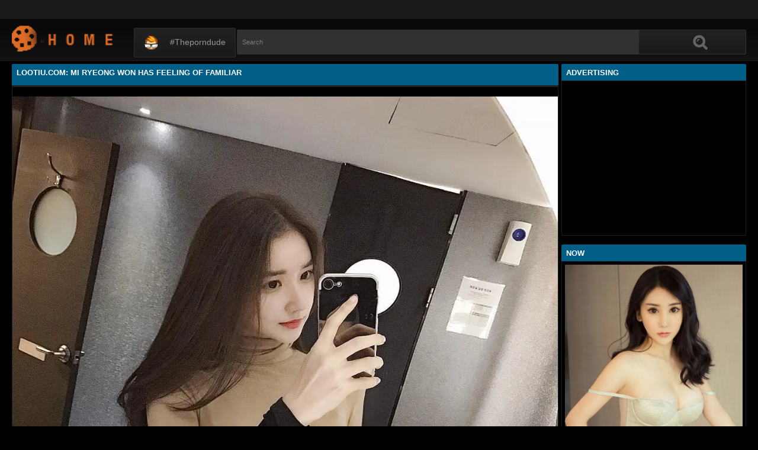

--- FILE ---
content_type: text/javascript; charset=utf-8
request_url: https://lootiu.com/related?tag=Girl%20Other&cb=recommendedFn
body_size: 3214
content:
//API callback
recommendedFn([{"_id":"nude-chinese-model-5137-chinese-beauties","id":"/gallery/nude-chinese-model-5137-chinese-beauties.cfg","pathLeft":"nude-chinese-model-5137-chinese-beauties.cfg","thisPage":"1","title":"Nude Chinese Model 5137 – Chinese Beauties","views":0,"image":"https://i1.wp.com/im.lootiu.com/s00/cGthL3BXd2dzMkc4UkFWc25xaWs1SHhsUW9TZ1pxSFc5UkRpRGs1YzFEMD0-d.jpg?w=640","tag":["Naked China"],"ts":"2023-07-22T02:52:21.000Z","obj":{},"des":""},{"_id":"nude-chinese-model-5031-chinese-beauties","id":"/gallery/nude-chinese-model-5031-chinese-beauties.cfg","pathLeft":"nude-chinese-model-5031-chinese-beauties.cfg","thisPage":"1","title":"Nude Chinese Model 5031 – Chinese Beauties","views":0,"image":"https://i2.wp.com/im.lootiu.com/s00/U1dpcjJ5SnBWRzNKcytGL2wzeXk0amQrTjBSVSs1bFhRMlZqOXdhZ2p5QT0-d.jpg?w=640","tag":["Naked China"],"ts":"2023-06-14T11:53:00.000Z","obj":{},"des":""},{"_id":"xiu-ren-no-11011-虞姬无悔","id":"/gallery/xiu-ren-no-11011-%E8%99%9E%E5%A7%AC%E6%97%A0%E6%82%94.cfg","pathLeft":"xiu-ren-no-11011-%E8%99%9E%E5%A7%AC%E6%97%A0%E6%82%94.cfg","thisPage":"1","title":"XiuRen No.11011 虞姬无悔","views":0,"image":"https://i1.wp.com/img.thismore.fun/s0/d2w3TmgwVHhlN1RWUzd5eFlnL2FUdDdzS1g0TmFNdmFVOVBCRUFRd1RxSE9VajlnQmV5L2JyY2FPbVdaYlYyRA-d.jpg?w=640","tag":["Model"],"ts":"2025-12-08T06:02:46.000Z","obj":{},"des":""},{"_id":"年年-蕾丝兔宝宝-chinese-beauties","id":"/gallery/%E5%B9%B4%E5%B9%B4-%E8%95%BE%E4%B8%9D%E5%85%94%E5%AE%9D%E5%AE%9D-chinese-beauties.cfg","pathLeft":"%E5%B9%B4%E5%B9%B4-%E8%95%BE%E4%B8%9D%E5%85%94%E5%AE%9D%E5%AE%9D-chinese-beauties.cfg","thisPage":"1","title":"年年 – 蕾丝兔宝宝 – Chinese Beauties","views":0,"image":"https://i1.wp.com/im.lootiu.com/s00/WnBYWUE4b2x5MXVQVGlBYkRjcGwxQlBCV1E3MlJUUDhPL2xlQUY3eEJBcz0-d.jpg?w=640","tag":["Naked China"],"ts":"2024-05-19T11:18:40.000Z","obj":{},"des":""},{"_id":"nude-chinese-model-2640-chinese-beauties","id":"/gallery/nude-chinese-model-2640-chinese-beauties.cfg","pathLeft":"nude-chinese-model-2640-chinese-beauties.cfg","thisPage":"1","title":"Nude Chinese Model 2640 – Chinese Beauties","views":0,"image":"https://i1.wp.com/im.lootiu.com/s00/RkRqWFlvc1hobzJuMGREQkJsNDRNRmRsZ2U3NmJNTWxDRXMvOEhEeUZYY0RESmRPUVkxcU8wa0t1RlhPb2tSNg-d.jpg?w=640","tag":["Naked China"],"ts":"2021-12-08T03:45:09.000Z","obj":{},"des":""},{"_id":"nude-chinese-model-uncensored-gallery-506-露出系淫妻网红-hk-adulteress-尺度订阅视图-chinese-beauties","id":"/gallery/nude-chinese-model-uncensored-gallery-506-%E9%9C%B2%E5%87%BA%E7%B3%BB%E6%B7%AB%E5%A6%BB%E7%BD%91%E7%BA%A2-hk-adulteress-%E5%B0%BA%E5%BA%A6%E8%AE%A2%E9%98%85%E8%A7%86%E5%9B%BE-chinese-beauties.cfg","pathLeft":"nude-chinese-model-uncensored-gallery-506-%E9%9C%B2%E5%87%BA%E7%B3%BB%E6%B7%AB%E5%A6%BB%E7%BD%91%E7%BA%A2-hk-adulteress-%E5%B0%BA%E5%BA%A6%E8%AE%A2%E9%98%85%E8%A7%86%E5%9B%BE-chinese-beauties.cfg","thisPage":"1","title":"Nude Chinese Model Uncensored Gallery 506 – 露出系淫妻网红@hk_adulteress 尺度订阅视图 – Chinese Beauties","views":0,"image":"https://i0.wp.com/im.lootiu.com/s00/OXBlV1NlWGtyUkR4NFVpTUdaODlVQVgxYXlaYXZHY3l6dDNHZ2I2MUtBST0-d.jpg?w=640","tag":["Naked China"],"ts":"2024-10-06T13:07:45.000Z","obj":{},"des":""},{"_id":"youmi-vol-1101-心上可-flora-chinese-beauties","id":"/gallery/youmi-vol-1101-%E5%BF%83%E4%B8%8A%E5%8F%AF-flora-chinese-beauties.cfg","pathLeft":"youmi-vol-1101-%E5%BF%83%E4%B8%8A%E5%8F%AF-flora-chinese-beauties.cfg","thisPage":"1","title":"[YOUMI] VOL.1101 心上可Flora  – Chinese Beauties","views":0,"image":"https://i1.wp.com/im.lootiu.com/s00/WGVnbGN6T0dRWDdTZ1dMQmhiWTRyYkZ4Rm1zRU9SL1Q0RkE5SDRCNlNrdz0-d.jpg?w=640","tag":["Naked China"],"ts":"2024-10-19T04:50:13.000Z","obj":{},"des":""},{"_id":"xiu-ren-no-10139-妲己","id":"/gallery/xiu-ren-no-10139-%E5%A6%B2%E5%B7%B1.cfg","pathLeft":"xiu-ren-no-10139-%E5%A6%B2%E5%B7%B1.cfg","thisPage":"1","title":"XiuRen No.10139 妲己","views":0,"image":"https://i1.wp.com/img.thismore.fun/s0/eDNvdjhJc2o5eURUN2V2Tjhoa2JrZDBCUE1jdXhkaC9yWWFQVjcwSEdud3NENGFYZ2Q1V0ZXQWZ0M3RCZEpyTg-d.jpg?w=640","tag":["Model"],"ts":"2025-04-29T10:21:59.000Z","obj":{},"des":""},{"_id":"xiu-ren-no-4939-小蛮妖-yummy-chinese-beauties","id":"/gallery/xiu-ren-no-4939-%E5%B0%8F%E8%9B%AE%E5%A6%96-yummy-chinese-beauties.cfg","pathLeft":"xiu-ren-no-4939-%E5%B0%8F%E8%9B%AE%E5%A6%96-yummy-chinese-beauties.cfg","thisPage":"1","title":"[XiuRen] No.4939 小蛮妖Yummy – Chinese Beauties","views":0,"image":"https://i2.wp.com/im.lootiu.com/s00/ZkFzeUpOdmJIWWJGcnIyL055UjZMV0tlWmNhRlRNdUF4akdib3NQL0tVYnE2TCsrRXpNQ2tMWk1kaFVIWDZTaw-d.jpg?w=640","tag":["Naked China"],"ts":"2022-05-11T10:00:18.000Z","obj":{},"des":""},{"_id":"xiu-ren-no-10695-奶芙酱","id":"/gallery/xiu-ren-no-10695-%E5%A5%B6%E8%8A%99%E9%85%B1.cfg","pathLeft":"xiu-ren-no-10695-%E5%A5%B6%E8%8A%99%E9%85%B1.cfg","thisPage":"1","title":"XiuRen No.10695 奶芙酱","views":0,"image":"https://i2.wp.com/img.thismore.fun/s0/TWhxM2xCM2ZQaGgzUXlTTXMwQm5rNmkvbVFnTjJ2YVZ3WStGTGl3b1pEaFhDNnlTOEpVd3ZPZ0dXSFlVSWdEeQ-d.jpg?w=640","tag":["Model"],"ts":"2025-09-16T07:00:20.000Z","obj":{},"des":""},{"_id":"xiaoyu-vol-1028-林子遥-lin-ziyao-chinese-beauties","id":"/gallery/xiaoyu-vol-1028-%E6%9E%97%E5%AD%90%E9%81%A5-lin-ziyao-chinese-beauties.cfg","pathLeft":"xiaoyu-vol-1028-%E6%9E%97%E5%AD%90%E9%81%A5-lin-ziyao-chinese-beauties.cfg","thisPage":"1","title":"[XIAOYU] VOL.1028 林子遥 Lin Ziyao – Chinese Beauties","views":0,"image":"https://i0.wp.com/im.lootiu.com/s00/bUN2ZEpKTmg3UUdoNklzeUlLZ2dGKzh3b1Q5Y2t4Yi81U09ZU1Zid3Zwcz0-d.jpg?w=640","tag":["Naked China"],"ts":"2023-05-27T12:49:34.000Z","obj":{},"des":""},{"_id":"imiss爱蜜社-vol-662-逗逗doudou-chinese-beauties","id":"/gallery/imiss%E7%88%B1%E8%9C%9C%E7%A4%BE-vol-662-%E9%80%97%E9%80%97doudou-chinese-beauties.cfg","pathLeft":"imiss%E7%88%B1%E8%9C%9C%E7%A4%BE-vol-662-%E9%80%97%E9%80%97doudou-chinese-beauties.cfg","thisPage":"1","title":"[IMISS爱蜜社] VOL.662 逗逗doudou – Chinese Beauties","views":0,"image":"https://i2.wp.com/im.lootiu.com/s00/UkxvOTBMenRWbFFmdGtCWGxQdS9kajQ2NC9mZDQ5YjdrSkhKTU9EVDk3WlZCa25tUGUvWkFCMjNpaU4wV2djbQ-d.jpg?w=640","tag":["Naked China"],"ts":"2022-02-21T01:02:00.000Z","obj":{},"des":""},{"_id":"xiu-ren-no-5856-潘娇娇","id":"/gallery/xiu-ren-no-5856-%E6%BD%98%E5%A8%87%E5%A8%87.cfg","pathLeft":"xiu-ren-no-5856-%E6%BD%98%E5%A8%87%E5%A8%87.cfg","thisPage":"1","title":"XiuRen No.5856 潘娇娇","views":0,"image":"https://i2.wp.com/img.thismore.fun/s0/Y01ad1VHQWtMaGZIeXZOck9NdUU4WlduTmYwM3UzK1RNd3pZRWtDWFo3UmpueXpyT2R0QzA5TlozR09Lb2RoYg-d.jpg?w=640","tag":["Model"],"ts":"2022-11-26T07:45:18.000Z","obj":{},"des":""},{"_id":"xiu-ren-no-5883-司柠-si-ning-chinese-beauties","id":"/gallery/xiu-ren-no-5883-%E5%8F%B8%E6%9F%A0-si-ning-chinese-beauties.cfg","pathLeft":"xiu-ren-no-5883-%E5%8F%B8%E6%9F%A0-si-ning-chinese-beauties.cfg","thisPage":"1","title":"[XiuRen] No.5883 司柠 Si Ning – Chinese Beauties","views":0,"image":"https://i0.wp.com/im.lootiu.com/s00/ZjhuY3dYSkViSENSVDlJSVdjVC9ZRTl1cWVsVHRlaUdzYlJnSnJPTXo1Yz0-d.jpg?w=640","tag":["Naked China"],"ts":"2022-12-02T08:34:55.000Z","obj":{},"des":""},{"_id":"xiu-ren-no-8553-陆萱萱","id":"/gallery/xiu-ren-no-8553-%E9%99%86%E8%90%B1%E8%90%B1.cfg","pathLeft":"xiu-ren-no-8553-%E9%99%86%E8%90%B1%E8%90%B1.cfg","thisPage":"1","title":"XiuRen No.8553 陆萱萱","views":0,"image":"https://i2.wp.com/img.thismore.fun/s0/c3ZYNEFmaDJDYjJySTFwSlFvaThJRGczcmdvekVwTDBUcy9XdjVLcy91WXNQZXIvT0FvRmFpbUNHazdHK1c4eg-d.jpg?w=640","tag":["Model"],"ts":"2024-06-17T11:23:08.000Z","obj":{},"des":""},{"_id":"xiu-ren-no-3652-果儿-victoria-chinese-beauties","id":"/gallery/xiu-ren-no-3652-%E6%9E%9C%E5%84%BF-victoria-chinese-beauties.cfg","pathLeft":"xiu-ren-no-3652-%E6%9E%9C%E5%84%BF-victoria-chinese-beauties.cfg","thisPage":"1","title":"[XiuRen] No.3652 果儿Victoria – Chinese Beauties","views":0,"image":"https://i0.wp.com/im.lootiu.com/s00/RjBaemZOck1qbjFKWDhLZkI3dE9DMUF0OHZYUnFOUC95OUk1NHdSRmRmdlk5L0s1V2JnL21sSHk3RUtwN1pDSg-d.jpg?w=640","tag":["Naked China"],"ts":"2021-10-09T17:07:31.000Z","obj":{},"des":""},{"_id":"youmi-vol-838-奶瓶土肥圆矮挫丑黑穷-chinese-beauties","id":"/gallery/youmi-vol-838-%E5%A5%B6%E7%93%B6%E5%9C%9F%E8%82%A5%E5%9C%86%E7%9F%AE%E6%8C%AB%E4%B8%91%E9%BB%91%E7%A9%B7-chinese-beauties.cfg","pathLeft":"youmi-vol-838-%E5%A5%B6%E7%93%B6%E5%9C%9F%E8%82%A5%E5%9C%86%E7%9F%AE%E6%8C%AB%E4%B8%91%E9%BB%91%E7%A9%B7-chinese-beauties.cfg","thisPage":"1","title":"[YOUMI] VOL.838 奶瓶土肥圆矮挫丑黑穷 – Chinese Beauties","views":0,"image":"https://i2.wp.com/im.lootiu.com/s00/bFpmRVQreXgySmZ1TTIzaWVrMC91RU5zV1BURVZFbzloSDcvKzZOa050Zz0-d.jpg?w=640","tag":["Naked China"],"ts":"2022-09-15T08:33:43.000Z","obj":{},"des":""},{"_id":"nude-chinese-model-4025-chinese-beauties","id":"/gallery/nude-chinese-model-4025-chinese-beauties.cfg","pathLeft":"nude-chinese-model-4025-chinese-beauties.cfg","thisPage":"1","title":"Nude Chinese Model 4025 – Chinese Beauties","views":0,"image":"https://i2.wp.com/im.lootiu.com/s00/dWVPaXA2ZVdTbkZSdVlBVVQ5dlhRVzBQVlk4cW1CWVIrMjBkendPUSt3TT0-d.jpg?w=640","tag":["Naked China"],"ts":"2022-11-06T20:33:30.000Z","obj":{},"des":""},{"_id":"youmi-vol-933-夏沫沫tifa-chinese-beauties","id":"/gallery/youmi-vol-933-%E5%A4%8F%E6%B2%AB%E6%B2%ABtifa-chinese-beauties.cfg","pathLeft":"youmi-vol-933-%E5%A4%8F%E6%B2%AB%E6%B2%ABtifa-chinese-beauties.cfg","thisPage":"1","title":"[YOUMI] VOL.933 夏沫沫tifa – Chinese Beauties","views":0,"image":"https://i0.wp.com/im.lootiu.com/s00/MHVlY0ZLYzE3ZnRMc3QwbjgzS0syV3M0SmNobmptcnduL1R6UUg0di9qbz0-d.jpg?w=640","tag":["Naked China"],"ts":"2023-05-16T07:24:00.000Z","obj":{},"des":""},{"_id":"xiu-ren-no-9052-姚若兮","id":"/gallery/xiu-ren-no-9052-%E5%A7%9A%E8%8B%A5%E5%85%AE.cfg","pathLeft":"xiu-ren-no-9052-%E5%A7%9A%E8%8B%A5%E5%85%AE.cfg","thisPage":"1","title":"XiuRen No.9052 姚若兮","views":0,"image":"https://i2.wp.com/img.thismore.fun/s0/TVVBUHo3dFNWb2Y4dGFuNWwwRDVHN0xYM2tvYk5CeHlXeVo2RGN6V1lQa3IrTTAxNjJoZFhPREw5WVZOUTUzUQ-d.jpg?w=640","tag":["Model"],"ts":"2024-09-06T10:06:20.000Z","obj":{},"des":""},{"_id":"xiu-ren-no-8868-绮里嘉ula-chinese-beauties","id":"/gallery/xiu-ren-no-8868-%E7%BB%AE%E9%87%8C%E5%98%89ula-chinese-beauties.cfg","pathLeft":"xiu-ren-no-8868-%E7%BB%AE%E9%87%8C%E5%98%89ula-chinese-beauties.cfg","thisPage":"1","title":"[XiuRen] No.8868 绮里嘉ula – Chinese Beauties","views":0,"image":"https://i1.wp.com/im.lootiu.com/s00/RFc3YnNMZzhLWXNGV2FGVG9hMXRRcTlldFBZbDh4WXZuRW1vclFRY082ST0-d.jpg?w=640","tag":["Naked China"],"ts":"2024-08-03T18:00:19.000Z","obj":{},"des":""},{"_id":"nude-chinese-model-2913-chinese-beauties","id":"/gallery/nude-chinese-model-2913-chinese-beauties.cfg","pathLeft":"nude-chinese-model-2913-chinese-beauties.cfg","thisPage":"1","title":"Nude Chinese Model 2913 – Chinese Beauties","views":0,"image":"https://i0.wp.com/im.lootiu.com/s00/NWs3aVIzUjE4MDR4UXJaeGtVdUZVcVFJZWhtL1hCcTBZRHVuYUpmZmRnSm4wY1E4d09kYjFZdUpiYlBDd2hQZg-d.jpg?w=640","tag":["Naked China"],"ts":"2022-02-21T01:01:19.000Z","obj":{},"des":""},{"_id":"youmi-vol-1014-心妍小公主-chinese-beauties","id":"/gallery/youmi-vol-1014-%E5%BF%83%E5%A6%8D%E5%B0%8F%E5%85%AC%E4%B8%BB-chinese-beauties.cfg","pathLeft":"youmi-vol-1014-%E5%BF%83%E5%A6%8D%E5%B0%8F%E5%85%AC%E4%B8%BB-chinese-beauties.cfg","thisPage":"1","title":"[YOUMI] VOL.1014 心妍小公主 – Chinese Beauties","views":0,"image":"https://i1.wp.com/im.lootiu.com/s00/b3o2bVdSTk9QN2R5QnpVTzMrVFNKMmJ4VGlpRmdyV1YzZVExMDlPNks0Zz0-d.jpg?w=640","tag":["Naked China"],"ts":"2023-12-27T11:14:41.000Z","obj":{},"des":""},{"_id":"xiu-ren-no-5360-绮里嘉ula-chinese-beauties","id":"/gallery/xiu-ren-no-5360-%E7%BB%AE%E9%87%8C%E5%98%89ula-chinese-beauties.cfg","pathLeft":"xiu-ren-no-5360-%E7%BB%AE%E9%87%8C%E5%98%89ula-chinese-beauties.cfg","thisPage":"1","title":"[XiuRen] No.5360 绮里嘉ula – Chinese Beauties","views":0,"image":"https://i1.wp.com/im.lootiu.com/s00/anB0Mm0xNzBQWjhsdyswSGZhY29HbWdCL2xDdFRSbEpvdkNKci8xc3NUaz0-d.jpg?w=640","tag":["Naked China"],"ts":"2022-08-11T20:34:11.000Z","obj":{},"des":""}]);